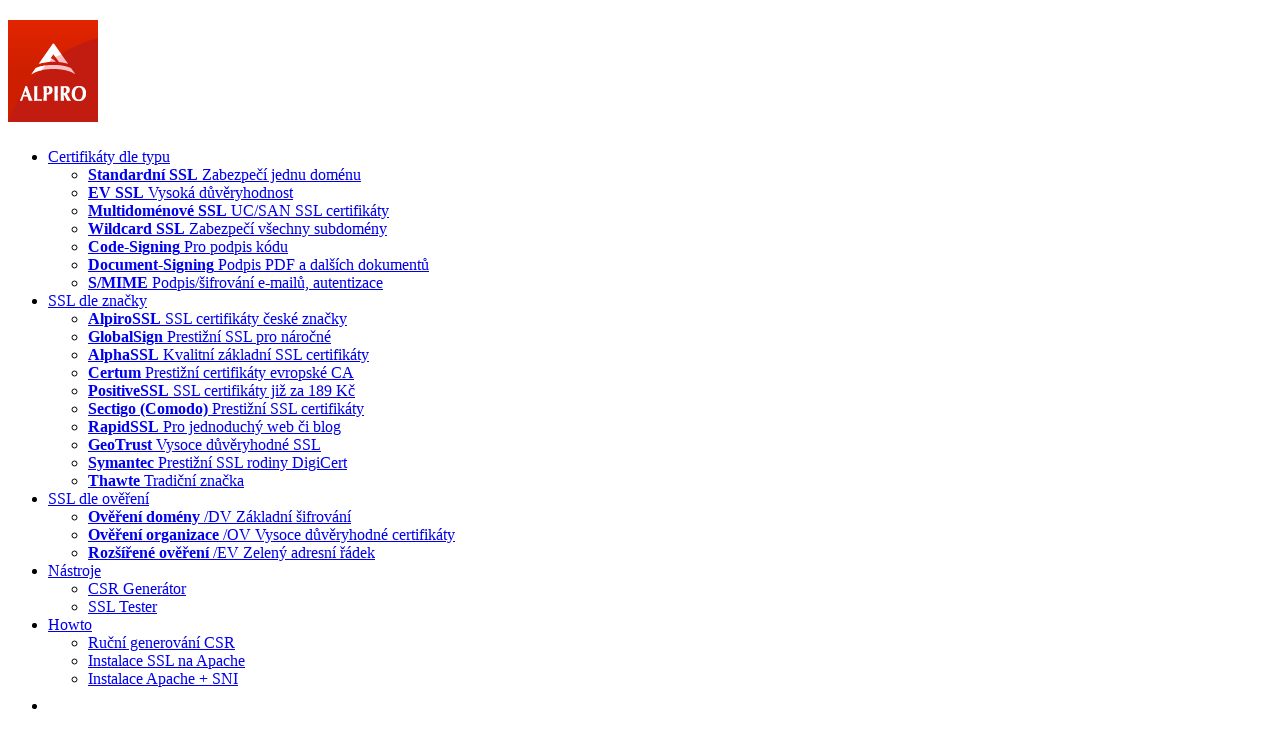

--- FILE ---
content_type: text/html; charset=UTF-8
request_url: https://www.alpiro.cz/certifikat/trustwave-wildcard.html?platform=default
body_size: 6236
content:
<!DOCTYPE html>
<html>
<head>
<meta http-equiv="Content-Type" content="text/html; charset=UTF-8">
<title>SSL certifikát Premium Wildcard SSL &rarr; 2750 Kč</title>
<meta name="keywords" content="důvěryhodný, TrustWave, Premium Wildcard SSL, SSL, certifikát, HTTPS, certifikáty" />
<meta name="description" content="Plnohodnotný důvěryhodný SSL certifikát Premium Wildcard SSL od certifikační autority TrustWave s OV validací, šifrováním 128-bit až 256-bit a 2048 Bits délkou klíče bezpečně a spolehlivě zašifruje komunikaci. Je podporován 99.9% webových prohlížečů a certifikační autorita na něj poskytuje záruku 100,000 USD. SSL certifikát již za 2750 Kč" />
<meta name="author" content="Alpiro s.r.o." />
<meta name="viewport" content="user-scalable=yes, width=1024" />
<meta name="robots" content="index, follow" />
<link rel="stylesheet" type="text/css" href="/styles/default.css?version=20260117" />
<link rel="stylesheet" type="text/css" media="print" href="/styles/print.css" />
<link rel="icon" href="/images/favicon.png" type="image/png" />
<script type="text/javascript" src="/scripts/ajaxInit.js"></script>
<script type="text/javascript" src="/scripts/ajaxLogin.js"></script>
<script type="text/javascript" src="/scripts/ajaxCart.js"></script>
<link rel="stylesheet" type="text/css" href="/styles/certifikat.css?v=2026011768626177" />
<script type="text/javascript" src="/scripts/ajax-dynamic-content.js"></script>
<script type="text/javascript" src="/scripts/ajax.js"></script>
<script type="text/javascript" src="/scripts/ajax-tooltip.js"></script>
<script type="text/javascript" src="/scripts/jquery-1.8.0.min.js"></script>
<script type="text/javascript" src="/scripts/jquery.cycle.all.min.js"></script>
<script type="text/javascript" src="/scripts/parallax.js"></script>
<script type="text/javascript" src="/scripts/initiate.js"></script>
<script type="text/javascript" src="/scripts/sendMail.js"></script>
<!--[if IE]><script src="/scripts/html5.js"></script><![endif]-->
<script type="text/javascript">var _gaq = _gaq || []; _gaq.push(['_setAccount', 'UA-32234444-1']); _gaq.push(['_trackPageview']); (function() { var ga = document.createElement('script'); ga.type = 'text/javascript'; ga.async = true; ga.src = ('https:' == document.location.protocol ? 'https://ssl' : 'http://www') + '.google-analytics.com/ga.js'; var s = document.getElementsByTagName('script')[0]; s.parentNode.insertBefore(ga, s); })();</script>
</head>
<body>
<header>
    <nav class="main top">
  <h1><a href="https://www.alpiro.cz/"><img src="/images/logo-rect2014.png" alt="SSL certifikáty Thawte, RapidSSL, VeriSign, GeoTrust, Comodo certifikát Rapid SSL" class="logo" /></a></h1>
  <ul>
        <li class="ssl"><a href="/standard" class="strong">Certifikáty dle typu</a>
      <ul>
        <li class="ssl"><a href="/standard"><strong>Standardní SSL</strong> <span>Zabezpečí jednu doménu</span></a></li>
        <li class="ssl"><a href="/porovnani-ssl-certifikatu.html?v=EV"><strong>EV SSL</strong> <span class="green">Vysoká důvěryhodnost</span></a></li>
        <li class="ssl"><a href="/san"><strong>Multidoménové SSL</strong> <span>UC/SAN SSL certifikáty</span></a></li>
        <li class="ssl"><a href="/wildcard"><strong>Wildcard SSL</strong> <span>Zabezpečí všechny subdomény</span></a></li>
        <li class="ssl"><a href="https://www.ssls.cz/code-signing.html" target="_blank"><strong>Code-Signing</strong> <span>Pro podpis kódu</span></a></li>
        <li class="ssl"><a href="https://www.ssls.cz/document-signing.html" target="_blank"><strong>Document-Signing</strong> <span>Podpis PDF a dalších dokumentů</span></a></li>
        <li class="ssl"><a href="https://www.ssls.cz/smime.html" target="_blank"><strong>S/MIME</strong> <span>Podpis/šifrování e-mailů, autentizace</span></a></li>
              </ul>
    </li>
    <li class="ssl"><a href="/porovnani-ssl-certifikatu.html" class="strong">SSL dle značky</a>
      <ul>
        <li><a href="/alpirossl"><strong>AlpiroSSL</strong> <span>SSL certifikáty české značky</span></a></li>
        <li><a href="/globalsign"><strong>GlobalSign</strong> <span>Prestižní SSL pro náročné</span></a></li>
        <li><a href="/alphassl"><strong>AlphaSSL</strong> <span>Kvalitní základní SSL certifikáty</span></a></li>
        <li><a href="/certum"><strong>Certum</strong> <span>Prestižní certifikáty evropské CA</span></a></li>
        <li><a href="/positive"><strong>PositiveSSL</strong> <span>SSL certifikáty již za 189 Kč</span></a></li>
        <li><a href="/comodo"><strong>Sectigo (Comodo)</strong> <span>Prestižní SSL certifikáty</span></a></li>
        <li><a href="/rapidssl"><strong>RapidSSL</strong> <span>Pro jednoduchý web či blog</span></a></li>
        <li><a href="/geotrust"><strong>GeoTrust</strong> <span>Vysoce důvěryhodné SSL</span></a></li>
        <li><a href="/symantec"><strong>Symantec</strong> <span>Prestižní SSL rodiny DigiCert</span></a></li>
        <li><a href="/thawte"><strong>Thawte</strong> <span>Tradiční značka</span></a></li>
      </ul>
    </li>
    <li class="ssl"><a href="/standard" class="strong">SSL dle ověření</a>
      <ul>
		<li class="ssl"><a href="/porovnani-ssl-certifikatu.html?v=DV"><strong>Ověření domény</strong> /DV <span>Základní šifrování</span></a></li>
		<li class="ssl"><a href="/porovnani-ssl-certifikatu.html?v=OV"><strong>Ověření organizace</strong> /OV <span>Vysoce důvěryhodné certifikáty</span></a></li>
		<li class="ssl"><a href="/porovnani-ssl-certifikatu.html?v=EV"><strong>Rozšířené ověření</strong> /EV <span>Zelený adresní řádek</span></a></li>
      </ul>
    </li>
    <li class="ssl"><a href="/nastroje.html">Nástroje</a>
      <ul>
		<li class="ssl"><a href="https://www.ssls.cz/csr/" target="_blank">CSR Generátor</a></li>
		<li class="ssl"><a href="https://www.ssls.cz/ssltest.html" target="_blank">SSL Tester</a></li>
      </ul>
    </li>
    <li class="pen"><a href="/howto.html">Howto</a>
      <ul>
		<li class="ssl"><a href="/csr-zadost.html">Ruční generování CSR</a></li>
		<li class="ssl"><a href="/instalace-ssl.html">Instalace SSL na Apache</a></li>
		<li class="ssl"><a href="/sni.html">Instalace Apache + SNI</a></li>
      </ul>
    </li>
    <li class="ssls"><a href="https://www.ssls.cz/"><img src="/images/ssls-menu.png" alt="SSL certifikát" /></a></li>
  </ul>
  </nav>
</header>

<aside class="main">
  <div id="slideshow">
    <a href="https://www.alpirossl.cz/" target="_blank"><img src="/images/slide-alpirossl-3.png" alt="SSL certifikáty Alpiro SSL - AlpiroSSL" /></a>
    <a href="https://www.ssls.cz/id/alpiro-id-smime.html" target="_blank"><img src="/images/slide-alpiro-id-2.png" alt="S/MIME osobní ID certifikát pro digitální podpis e-mailu - AlpiroSSL" /></a>
                              </div>
  <div id="slidepagerf"></div>
  </aside>


<section>
    <article class="wide certdetail" itemscope itemtype="http://schema.org/Product">

<div class="floatmenu">
    <h1><span>SSL certifikát</span> <em itemprop="name">Premium Wildcard SSL</em><br /><img src="/images/casall_trustwave.png" alt="TrustWave" /></h1>
  </div>

<div class="params">
    <div class="paramitem min"><img src="/images/cad_no_2.png" alt="" /><span>Zpravidla <br />1-5 dnů</span></div>
    <div class="paramitem san"><img src="/images/cad_no_2.png" alt="" /><span>Podpora SAN/UC</span></div>
    <div class="paramitem mob"><img src="/images/cad_yes_2.png" alt="" /><span>Mobilní podpora</span></div>
    <div class="paramitem ov"><img src="/images/cad_yes_2.png" alt="" /><span>Ověření organizace</span></div>
    <div class="paramitem ev"><img src="/images/cad_no_2.png" alt="" /><span>Extended Validation</span></div>
    <div class="paramitem ins last"><img src="/images/cad_yes_2.png" alt="" /><span>Snadná instalace</span></div>
</div>


<div class="certdesc">
<table class="certdesc">
  <tr><td class="left">SSL certifikát:</td><td><strong>Premium Wildcard SSL</strong></td></tr>
  <tr><td class="left">Certifikační autorita:</td><td>TrustWave</td></tr>
  <tr><td class="left">Zabezpečuje:</td><td>neomezeně subdomén <span class="red strong">+ ZDARMA</span> zebezpečuje doménu s www i bez www</td></tr>
  <tr><td class="left">Důvěryhodnost:</td><td><img src="/images/uroven_ov.png" alt="OV" /></td></tr>
  <tr><td class="left"><a href="/zeleny-adresni-radek.html" class="green">Extended validation</a>:</td><td>Ne</td></tr>
  <tr><td class="left">Způsob ověření:</td><td>Ověření organizace (OV)<br /><img src="/images/addressbar-ov.png" alt="SSL Certifikát s ověřením organizace (OV, Organization Validation)"  onmouseover="ajax_showTooltip(window.event,'/resources/tooltip.php?tid=9',this);return false" onmouseout="ajax_hideTooltip()" class="topmargin" /></td></tr>
    <tr><td class="left">Silné šifrování:</td><td>128-bit až 256-bit</td></tr>
  <tr><td class="left">Podporované klíče:</td><td>RSA (2048-bit)<br />ECC (256-bit)</td></tr>
  <tr><td class="left">Podpisový algoritmus:</td><td>SHA-2</td></tr>
  <tr><td class="left">Míra podpory:</td><td><strong class="ubiquity green">99.9%</strong><br /><img src="https://www.ssls.cz/images/browsers-os.png" alt="Podpora SSL certifikátu v prohlížečích" style="width:100%;" /><br /><small>(Tento SSL certifikát podporují všechny nejrozšířenější prohlížeče a OS)</small></td></tr>
  <tr><td class="left">Mobilní zařízení:</td><td><img src="/images/mobile_full.png" alt="Podpora SSL certifikátu v mobilních zařízeních a chytrých telefonech" class="mal" /> Všechna podporující wildcard</td></tr>
  <tr><td class="left">Instalace SSL:</td><td>Jednoduchá<div class="inst_howto"><a href="/instalace-ssl.html">Návody k instalaci SSL na server</a></div></td></tr>
  <tr><td class="left">Záruka CA:</td><td>100,000 USD</td></tr>
  </table>
</div>
<table class="certprices" itemprop="offers" itemscope itemtype="http://schema.org/Offer">
  <tr><th class="lefted">Platnost certifikátu</th><th>Cena / rok</th><th>Objednávka</th></tr>
  <tr><td>1 rok</td><td class="centered">2 750 Kč</td><td class="centered"><a href="https://www.ssls.cz/certifikat/trustwave-wildcard.html" class="button"><img src="/images/cart_ws.png" alt="SSL certifikát TrustWave Premium Wildcard SSL" title="Koupit"> Koupit</a></td></tr>
            </table>

<p class="righted smaller">Ceny jsou uvedeny bez 21% DPH.</p>
<div class="similarcerts">
  <h2>Podobné SSL certifikáty</h2>
  <div class="similarlist">
  <div class="s_row"><div class="s_cell"><a href="/certifikat/alpirossl-wildcard.html">AlpiroSSL Wildcard</a></div><div class="s_cell"><img src="/images/casall_alpiro.png" alt="Alpiro" /></div><div class="s_cell">již za 1190&nbsp;Kč / rok</div></div><div class="s_row"><div class="s_cell"><a href="/certifikat/certum-commercial-ssl-wildcard.html">Commercial Wildcard SSL</a></div><div class="s_cell"><img src="/images/casall_certum.png" alt="Certum" /></div><div class="s_cell">již za 2090&nbsp;Kč / rok</div></div><div class="s_row"><div class="s_cell"><a href="/certifikat/comodo-positivessl-wildcard-certifikat.html">PositiveSSL Wildcard</a></div><div class="s_cell"><img src="/images/casall_comodo.png" alt="COMODO" /></div><div class="s_cell">již za 1590&nbsp;Kč / rok</div></div><div class="s_row"><div class="s_cell"><a href="/certifikat/alpirossl-premium-wildcard.html">AlpiroSSL Premium Wildcard</a></div><div class="s_cell"><img src="/images/casall_alpiro.png" alt="Alpiro" /></div><div class="s_cell">již za 1490&nbsp;Kč / rok</div></div><div class="s_row"><div class="s_cell"><a href="/certifikat/comodo-essentialssl-wildcard-certifikat.html">EssentialSSL Wildcard</a></div><div class="s_cell"><img src="/images/casall_comodo.png" alt="COMODO" /></div><div class="s_cell">již za 1990&nbsp;Kč / rok</div></div><div class="s_row"><div class="s_cell"><a href="/certifikat/geotrust-rapidssl-wildcard-certifikat.html">RapidSSL Wildcard</a></div><div class="s_cell"><img src="/images/casall_rapidssl.png" alt="RapidSSL" /></div><div class="s_cell">již za 2490&nbsp;Kč / rok</div></div><div class="s_row"><div class="s_cell"><a href="/certifikat/alphassl-wildcard.html">AlphaSSL Wildcard</a></div><div class="s_cell"><img src="/images/casall_alphassl.png" alt="AlphaSSL" /></div><div class="s_cell">již za 2790&nbsp;Kč / rok</div></div><div class="s_row"><div class="s_cell"><a href="/certifikat/alpirossl-ov-wildcard.html">AlpiroSSL Organization Wildcard</a></div><div class="s_cell"><img src="/images/casall_alpiro.png" alt="Alpiro" /></div><div class="s_cell">již za 3490&nbsp;Kč / rok</div></div><div class="s_row"><div class="s_cell"><a href="/certifikat/comodo-ssl-wildcard.html">Sectigo SSL Wildcard</a></div><div class="s_cell"><img src="/images/casall_comodo.png" alt="COMODO" /></div><div class="s_cell">již za 3590&nbsp;Kč / rok</div></div><div class="s_row"><div class="s_cell"><a href="/certifikat/thawte-ssl123-wildcard.html">SSL 123 Wildcard</a></div><div class="s_cell"><img src="/images/casall_thawte.png" alt="Thawte" /></div><div class="s_cell">již za 5390&nbsp;Kč / rok</div></div>  </div>
  <p class="righted smaller">Ceny jsou uvedeny bez 21% DPH.</p></div>

<div class="certlongdesc" itemprop="description">
  <h2>O SSL certifikátu</h2>
  <p>Plnohodnotný <strong>SSL certifikát Premium Wildcard SSL</strong> od certifikační autority TrustWave s OV validací,
  šifrováním 128-bit až 256-bit a 2048 Bits délkou klíče bezpečně a spolehlivě zašifruje
  komunikaci pro neomezeně subdomén. Je podporován 99.9% webových prohlížečů a certifikační autorita na něj
  poskytuje záruku 100,000 USD.</p>
  <p class="box_error">Certifikáty Trustwave jsou z technických důvodů ze strany certifikační autority dočasně nedostupné. Prosíme neprovádějte objednávku SSL certifikátů Trustwave.</p><h2>Zabezpečte všechny subdomény jedním SSL certifikátem Trustwave</h2>
<p>Potřebujete zabezpečit více subdomén na hlavní doméně? Pak můžete ušetřit nemalou částku nasazením SSL certifikátu Trustwave Premium SSL Wildcard, díky kterému můžete zabezpečit např.:</p>
<ul class="list niked">
  <li><strong class="green">www</strong>.ssls.cz</li>
  <li><strong class="green">mail</strong>.ssls.cz</li>
  <li><strong class="green">cokoliv</strong>.ssls.cz</li>
</ul>
<p>V případě potřeby zabezpečit celou doménu a všechny její subdomény tak můžete značně ušetřit oproti pořízení standardních jednodoménových SSL certifikátů pro každou doménu zvlášť. Navíc při použití wildcard certifikátu stačí jediná IP adresa. Odpadají tak další náklady na IP adresy.</p>
<h2>Náskok před konkurencí</h2>
<p>Prestižní SSL certifikát Premium SSL Wildcard od certifikační autority Trustwave nabízí všechno, co potřebujete k zabezpečení celé domény a jejích subdomén, a přitom ubezpečí Vaše zákazníky o Vaší důvěryhodnosti, protože vystavení SSL certifikátu Trustwave Premium SSL Wildcard předchází pečlivému ručnímu prověření společnosti. Informace o Vaší společnosti jsou navíc uvedeny přímo v SSL certifikátu a Vaši zákazníci si je mohou kdykoliv ověřit přímo ve svém webovém prohlížeči.</p>
<p>Použitím SSL certifikátu Trustwave Premium SSL Wildcard si tak Vaši zákazníci mohou být jistí, že jste tím, za koho se vydáváte a že Vám mohou důvěřovat. Získáte tím náskok před konkurencí, více konverzí a zisků.</p>    <h2>Ověření organizace (OV)<br /><img src="/images/addressbar-ov.png" alt="SSL Certifikát s ověřením organizace (OV, Organization Validation)"  onmouseover="ajax_showTooltip(window.event,'/resources/tooltip.php?tid=9',this);return false" onmouseout="ajax_hideTooltip()" class="topmargin" /></h2>
  <p><strong>SSL certifikát Premium Wildcard SSL</strong> s ověřením organizace (OV, Organization Validation) obsahuje nezávisle ověřené informace o Vaší organizaci a doméně a poskytuje tak celkově velmi vysokou důvěryhodnost. Uživatelé Vaší aplikace si tak mohou být jisti, že komunikují s právě Vaším serverem.</p>
      <h2>Wildcard SSL certifikát</h2>
  <p>Wildcard SSL certifikát zabezpečuje všechny subdomény na doméně, pro niž byl vystaven. Například, je-li SSL certifikát vystaven pro *.alpiro.cz, pak zabezpečuje mj. i www.alpiro.cz, ssl.alpiro.cz a obecně cokoliv.alpiro.cz.</p>
  <p>Potřebujete-li zabezpečit více subdomén na Vaší doméně, pak je Wildcard SSL certifikát nejpraktičtější a nejekonomičtější řešení.</p>
    <h2>O certifikační autoritě TrustWave</h2>
  <p>Trustwave je jednou z předních světových certifikačních autorit poskytující SSL certifikáty při nízkých cenách. SSL certifikáty TrustWave doporučujeme pro všechny projekty, u kterých je potřeba klást důraz na vysokou úroveň zabezpečení informací a prestižní certifikaci.</p>
  <p>Chcete si prohlédnout kompletní <a href="/cenik-ssl-certifikatu.html">ceník</a> SSL certifikátů a služeb?</p>
  <p><small>Všechny ceny jsou uvedeny bez DPH.</small></p>
</div>

      <hr />
      <h2>Může Vás zajímat&hellip;</h2>
      <p>
        <a href="/jak-vybrat-ssl.html">Jak vybrat SSL certifikát?</a><br />
        <a href="/csr/">Vygenerujte si CSR online</a>
      </p>


  </article>  <div class="clr"></div>
    <aside class="cas bottompadded">
    <img src="/images/intro/cas.png" alt="důvěryhodný, TrustWave, Premium Wildcard SSL, SSL, certifikát, HTTPS, certifikáty" />
  </aside>
  </section>
<footer>
  <div class="wrapper">
    <address>
      <p class="h2">Kontakt</p>
      <p>Alpiro s.r.o.</p><p>Bratislavská 1527/15<br />102 00 Praha 10<br />EU, Czech Republic</p>
      <p>E-mail: <a href="https://www.ssls.cz/kontakt.html">i&#110;f&#111;&#64;alpir&#111;&#46;c&#122;</a></p>
      <p>IČ: 24156426<br />DIČ: CZ24156426<br />DUNS: 366901555</p>
      <p><small>Společnost je zapsána u Městského soudu v Praze, oddíl C, vložka 183839</small></p>
          </address>
    <aside id="mailHandler">
      <h2>Podpora <span class="strong green floatright">(online)</span></h2>
      <div>
        <div><span>Vaše jméno<abbr class="red">*</abbr>:</span><input id="jmeno" type="text" placeholder="Vaše celé jméno" maxlength="250" /></div>
        <div><span>E-mail<abbr class="red">*</abbr>:</span><input id="email" type="email" placeholder="@" maxlength="250" /></div>
        <div><span>Telefon:</span><input id="telefon" type="tel" placeholder="+420" maxlength="250" /></div>
      </div>
      <div>
        <span>Váš dotaz<abbr class="red">*</abbr>:</span>
        <textarea id="text" onfocus="this.style.height='100px';"></textarea>
      </div>
      <div class="overflow">
        <a id="submit" href="javascript:void(0);" onclick="sendMail();" class="button floatright">Odeslat zprávu &rarr;</a>
        <small>Odesláním souhlasíte s Prohlášením o ochraně osobních údajů.<br />Vaše údaje neposkytujeme třetím osobám.</small>
      </div>
          </aside>
    <nav class="bottom">
      <h2>Certifikáty</h2>
      <ul class="list arrowed">
    		<li><a href="/standard">Standardní SSL</a></li>
    		<li><a href="/porovnani-ssl-certifikatu.html?v=EV">EV SSL</a></li>
    		<li><a href="/san">Multidoménové SSL</a></li>
        <li><a href="/wildcard">Wildcard SSL</a></li>
        <li><a href="https://www.ssls.cz/smime.html">E-mail Signing</a></li>
        <li><a href="https://www.ssls.cz/code-signing.html">Code Signing</a></li>
      </ul>
      <p class="centered"><a href="https://www.ssls.cz/"><img src="https://www.ssls.cz/seal/t.png" width="152" height="70" title="Zabezpečeno SSL certifikátem" alt="SSL certifikát" /></a></p>
          </nav>
  </div>
  <div class="copyright">
        <p class="links"><a href="/obchodni-podminky.html">Všeobecné obchodní podmínky</a> | <a href="/privacy.html">Ochrana osobních údajů</a></p>    <p><small>2006-2026 Copyright &copy; Alpiro s.r.o. &mdash; Všechna práva vyhrazena. <br />LEI: 9845007DS6DC59M68A27</small></p>
  </div>
</footer>
<div id="msgr">
  <a id="msgr_chatbutton" href="#"><span>Máte dotaz?</span></a>
  <div id="msgr_form">
    <a id="msgr_header"><em>&#9660;</em><span>Napište nám</span></a>
    <div id="msgr_form_container">
      <div id="msgr_notice">Nenašli jste odpověď na svůj dotaz na stránce <a href="/howto.html">Časté dotazy</a>?</div>
      <div id="msgr_form_container_contents">
        <input id="msgr_i_v" type="hidden" value="" />
        <input id="msgr_i_url" type="hidden" value="https://www.alpiro.cz/certifikat/trustwave-wildcard.html?platform=default" />
        <table class="noformat">
          <tr>
            <td class="half smaller">Jméno a příjmení:</td>
            <td class="half smaller">E-mail:</td>
          </tr>
          <tr>
            <td><input id="msgr_i_name" type="text" value="" class="f povinne" /></td>
            <td><input id="msgr_i_email" type="email" value="" class="f povinne" /></td>
          </tr>
          <tr>
            <td colspan="2">
              <textarea id="msgr_i_text" class="f" placeholder="Pro rychlejší vyřízení doporučujeme uvést číslo objednávky nebo certifikátu."></textarea>
            </td>
          </tr>
          <tr>
            <td class="righted"></td>
            <td class="righted"><img id="msgr_sending" src="https://www.ssls.cz/images/loading.gif" alt="Odesílám&hellip;" /><a id="msgr_b_send" class="button">Odeslat</a></td>
          </tr>
        </table>
      </div>
    </div>
  </div>
</div>
<a href="http://www.ssls.cz" id="comodoTL">SSL</a>
</body>
</html>

--- FILE ---
content_type: text/javascript
request_url: https://www.alpiro.cz/scripts/sendMail.js
body_size: 1524
content:
function createRequestObject() {
    var ro;
    var browser = navigator.appName;
    if(browser == "Microsoft Internet Explorer"){
        ro = new ActiveXObject("Microsoft.XMLHTTP");
    }else{
        ro = new XMLHttpRequest();
    }
    return ro;
}

var http = createRequestObject();

function sendMail() {
  
	var jmeno = document.getElementById('jmeno').value;
	var email = document.getElementById('email').value;
	var telefon = document.getElementById('telefon').value;
	var text = document.getElementById('text').value;
	
  if (jmeno.length <= 1) {
    
    alert('Prosíme, poskytněte Vaše celé jméno.');
    document.getElementById('jmeno').focus();
    
  } else if (email.length <= 5) {
    
    alert('Prosíme, poskytněte Vaši e-mailovou adresu.');
    document.getElementById('email').focus();
    
  } else if (text.length <= 10) {
    
    alert('Prosíme, popište podrobněji text Vašeho dotazu.');
    document.getElementById('text').focus();
    
  } else { // Odeslat
    
  	document.getElementById('submit').disabled=true;
  	document.getElementById('submit').value = "Odesílám...";
    http.open('get', '../resources/sendMail.php?jmeno='+jmeno
  	          +'&email='+email
              +'&telefon='+telefon
              +'&text='+text
              +'&action=send');
    http.onreadystatechange = handleMail;
    http.send(null);
    
  }
  
}

function handleMail() {
    if(http.readyState == 4){
        document.getElementById('mailHandler').innerHTML = http.responseText;
    }
}



--- FILE ---
content_type: text/javascript
request_url: https://www.alpiro.cz/scripts/ajaxCart.js
body_size: 1732
content:
function refreshCart() {
	var nocache = Math.random()*9999999999;
    http.open('get', '../resources/cart.php?req=refresh&nocache='+nocache);
    http.onreadystatechange = handleCart;
    http.send(null);
}

function handleCart() {
    if (http.readyState == 4) {
        document.getElementById('kosik').innerHTML = http.responseText;
    }
}

function refreshCartTotal() {
	var nocache = Math.random()*999999999999;
    http.open('get', '../resources/cart.php?req=refreshCartTotal&nocache='+nocache);
    http.onreadystatechange = handleCartTotal;
    http.send(null);
}

function handleCartTotal() {
    if (http.readyState == 4) {
        document.getElementById('cartTotal').innerHTML = http.responseText;
    }
}

function removeCartItem(itemID) {
	var nocache = Math.random();
    http.open('get', '../resources/cart.php?req=removeCartItem&itemID='+itemID+'&nocache='+nocache);
    http.onreadystatechange = handleRemoveCartItem;
    http.send(null);
    document.getElementById("cartContents").deleteRow(itemID+1);
}

function handleRemoveCartItem() {
    if (http.readyState == 4) {
        document.getElementById('cartUpdateInfo').innerHTML = http.responseText;
    	refreshCartAll();
    }
}

function refreshCartAll() {
	document.getElementById('cartUpdateInfo').style.display = 'block';
    refreshCartTotal();
    refreshCart();
}

function completeOrder() {
	var nocache = Math.random()*99999999999999;
    http.open('get', '../resources/completeOrder.php?req=complete&nocache='+nocache);
    http.onreadystatechange = handleCompleteOrder;
    http.send(null);
}

function handleCompleteOrder() {
    if (http.readyState == 4) {
        document.getElementById('completeOrder').innerHTML = http.responseText;
    }
}

--- FILE ---
content_type: text/javascript
request_url: https://www.alpiro.cz/scripts/ajax-tooltip.js
body_size: 3664
content:

/* Custom variables */

/* Offset position of tooltip */
var x_offset_tooltip = 5;
var y_offset_tooltip = 0;

/* Don't change anything below here */


var ajax_tooltipObj = false;
var ajax_tooltipObj_iframe = false;

var ajax_tooltip_MSIE = false;
if(navigator.userAgent.indexOf('MSIE')>=0)ajax_tooltip_MSIE=true;



var currentTooltipObject = false;

function ajax_showTooltip(e,externalFile,inputObj)
{
	currentTooltipObject = inputObj;
	//window.onresize = function(e) { ajax_positionTooltip(e); } ;
   if(document.all)e = event;

   
	if(!ajax_tooltipObj)	/* Tooltip div not created yet ? */
	{
		ajax_tooltipObj = document.createElement('DIV');
		ajax_tooltipObj.style.position = 'absolute';
		ajax_tooltipObj.id = 'ajax_tooltipObj';		
		
		document.body.appendChild(ajax_tooltipObj);

		
		var leftDiv = document.createElement('DIV');	/* Create arrow div */
		leftDiv.className='ajax_tooltip_arrow';
		leftDiv.id = 'ajax_tooltip_arrow';
		ajax_tooltipObj.appendChild(leftDiv);
		
		var contentDiv = document.createElement('DIV'); /* Create tooltip content div */
		contentDiv.className = 'ajax_tooltip_content';
		ajax_tooltipObj.appendChild(contentDiv);
		contentDiv.id = 'ajax_tooltip_content';
		contentDiv.style.marginBottom = '15px';
		
		// Creating button div
		var buttonDiv = document.createElement('DIV');
		buttonDiv.style.cssText = ''; // position:absolute;left:50%;bottom:20px;text-align:center;background-color:#FFF;font-size:0.8em;height:15px;z-index:10000000
		buttonDiv.innerHTML = ''; // <a href="#" onclick="ajax_hideTooltip();return false">Close</a>
		ajax_tooltipObj.appendChild(buttonDiv);

		if(ajax_tooltip_MSIE){	/* Create iframe object for MSIE in order to make the tooltip cover select boxes */
			ajax_tooltipObj.style.cursor = 'move';
			ajax_tooltipObj_iframe = document.createElement('<IFRAME frameborder="0">');
			ajax_tooltipObj_iframe.style.position = 'absolute';
			ajax_tooltipObj_iframe.border='0';
			ajax_tooltipObj_iframe.frameborder=0;
			ajax_tooltipObj_iframe.style.backgroundColor='#FFF';
			ajax_tooltipObj_iframe.src = 'about:blank';
			contentDiv.appendChild(ajax_tooltipObj_iframe);
			ajax_tooltipObj_iframe.style.left = '0px';
			ajax_tooltipObj_iframe.style.top = '0px';
		}		
	}
	// Find position of tooltip
	ajax_tooltipObj.style.display='block';
	ajax_loadContent('ajax_tooltip_content',externalFile);
	if(ajax_tooltip_MSIE){
		ajax_tooltipObj_iframe.style.width = ajax_tooltipObj.clientWidth + 'px';
		ajax_tooltipObj_iframe.style.height = ajax_tooltipObj.clientHeight + 'px';
	}

	
	ajax_positionTooltip(e,inputObj); 
}

function ajax_positionTooltip(e,inputObj)
{
	if(!inputObj)inputObj=currentTooltipObject;
	if(inputObj){
		var leftPos = (ajaxTooltip_getLeftPos(inputObj) + inputObj.offsetWidth);
		var topPos = ajaxTooltip_getTopPos(inputObj);
	}else{		
	   var leftPos = e.clientX;
	   var topPos = e.clientY;
	}
   var tooltipWidth = document.getElementById('ajax_tooltip_content').offsetWidth +  document.getElementById('ajax_tooltip_arrow').offsetWidth;
   ajax_tooltipObj.style.left = leftPos + 'px';
   ajax_tooltipObj.style.top = topPos + 'px';   
} 

function ajax_hideTooltip()
{
	ajax_tooltipObj.style.display='none';
}

function ajaxTooltip_getTopPos(inputObj)
{		
  var returnValue = inputObj.offsetTop;
  while((inputObj = inputObj.offsetParent) != null){
  	if(inputObj.tagName!='HTML')returnValue += inputObj.offsetTop;
  }
  return returnValue;
}

function ajaxTooltip_getLeftPos(inputObj)
{
  var returnValue = inputObj.offsetLeft;
  while((inputObj = inputObj.offsetParent) != null){
  	if(inputObj.tagName!='HTML')returnValue += inputObj.offsetLeft;
  }
  return returnValue;
}

--- FILE ---
content_type: text/javascript
request_url: https://www.alpiro.cz/scripts/ajaxLogin.js
body_size: 1283
content:


function initLoginContent() {
	var nocache = Math.random()*999999999999999999;
    http.open('get', '../resources/login.php?req=init&nocache='+nocache);
    http.onreadystatechange = handleLogin;
    http.send(null);
}

function login() {
	var uzivatel = encodeURI(document.getElementById('uzivatel').value);
	var heslo = encodeURI(document.getElementById('heslo').value);
	var nocache = Math.random();
    http.open('get', '../resources/login.php?req=login&uzivatel='+uzivatel+'&heslo='+heslo+'&nocache='+nocache);
    http.onreadystatechange = handleLogin;
    http.send(null);
}

function handleLogin() {
    if (http.readyState == 4) {
        document.getElementById('login').innerHTML = http.responseText;
    }
}

function logout() {
    http.open('get', '../resources/login.php?req=logout');
    http.onreadystatechange = handleLogin;
    http.send(null);
    /*window.alert('Byly jste úspěšně odhlášeni.');
    window.location.href = "/?backurl="+window.location.href;*/
}

function loginForm() {
    http.open('get', '../resources/login.php?req=form');
    http.onreadystatechange = handleLogin;
    http.send(null);
}

function userMenu() {
    http.open('get', '../resources/login.php?req=menu');
    http.onreadystatechange = handleLogin;
    http.send(null);
}
